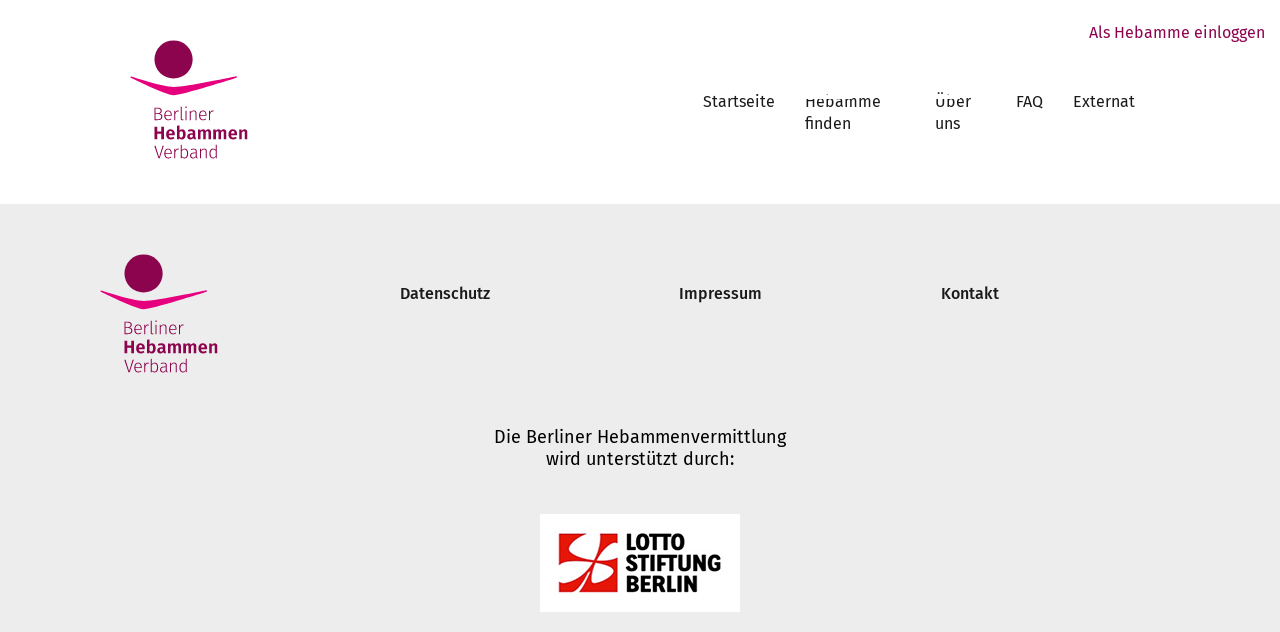

--- FILE ---
content_type: text/html; charset=UTF-8
request_url: https://berliner-hebammenvermittlung.de/suche
body_size: 4297
content:
<!DOCTYPE HTML><html lang="de">
	<head>
		<head>
		<title>Berliner Hebammenvermittlung</title>
		<meta name="description" content="">
		<meta name="robots" content="index, follow" >
		<meta name="viewport" content="width=device-width, maximum-scale=2, minimum-scale=1" />
		<meta http-equiv="content-type" content="text/html; charset=UTF-8" >
		<link rel="apple-touch-icon" sizes="57x57" href="/assets/icon/apple-icon-57x57.png">
		<link rel="apple-touch-icon" sizes="60x60" href="/assets/icon/apple-icon-60x60.png">
		<link rel="apple-touch-icon" sizes="72x72" href="/assets/icon/apple-icon-72x72.png">
		<link rel="apple-touch-icon" sizes="76x76" href="/assets/icon/apple-icon-76x76.png">
		<link rel="apple-touch-icon" sizes="114x114" href="/assets/icon/apple-icon-114x114.png">
		<link rel="apple-touch-icon" sizes="120x120" href="/assets/icon/apple-icon-120x120.png">
		<link rel="apple-touch-icon" sizes="144x144" href="/assets/icon/apple-icon-144x144.png">
		<link rel="apple-touch-icon" sizes="152x152" href="/assets/icon/apple-icon-152x152.png">
		<link rel="apple-touch-icon" sizes="180x180" href="/assets/icon/apple-icon-180x180.png">
		<link rel="icon" type="image/png" sizes="192x192"  href="/assets/icon/android-icon-192x192.png">
		<link rel="icon" type="image/png" sizes="32x32" href="/assets/icon/favicon-32x32.png">
		<link rel="icon" type="image/png" sizes="96x96" href="/assets/icon/favicon-96x96.png">
		<link rel="icon" type="image/png" sizes="16x16" href="/assets/icon/favicon-16x16.png">
		<link rel="manifest" href="/assets/icon/manifest.json">
		<meta name="msapplication-TileColor" content="#ffffff">
		<meta name="msapplication-TileImage" content="/ms-icon-144x144.png">
		<meta name="theme-color" content="#ffffff">
		<link type="text/css" href="/assets/style.css?v3" rel="stylesheet">
		<link type="text/css" href="/assets/fa/css/font-awesome.min.css" rel="stylesheet">
		<script type="text/javascript" src="/assets/jquery-3.3.1.min.js"></script>	
		<script type="text/javascript" src="/assets/script.js?v3"></script>		
	</head>
	<body>
		<div class="wrap">
			
			<form id="suche"><a href="/login" style="text-decoration: none; font-family: 'Fira Sans', sans-serif; color: #8d044e; font-size: 16px; padding-top: 3px; padding-left: 10px; display: inline-block;">Als Hebamme einloggen</a></form>
			<nav>
				<section>
					<a href="/"><img src="/assets/berliner-hebammenverband.svg" id="logo"></a>
					
					<ul id="mainnav" class=" mainnav_komp">
						<li><a href="/">Startseite</a></li>
						<li><a href="/request">Hebamme finden</a></li>
						<li><a href="/about">Über uns</a></li>
						<li><a href="/faq">FAQ</a></li>
						<li><a href="/externat">Externat</a></li>
					</ul>
					
					<a class="btn" id="navbtn"><i class="fa fa-bars" aria-hidden="true"></i></a>
					<script type="text/javascript">$(document).ready(function(){$("#navbtn").click(function() { $("#mainnav").toggleClass("shown");});});</script>
				</section>
			</nav>
			
			<footer>
				<div>
					<div><a href="/"><img src="/assets/berliner-hebammenverband.svg" id="footerlogo1"></a></div>
					<div>	
						<section>
							<ul>
								<li class="fnav"><a  href="/dataprotection">Datenschutz</a></li>
								<li class="fnav"><a  href="/impressum">Impressum</a></li>
								<li class="fnav"><a  href="/contact">Kontakt</a></li>
							</ul>
							<br style="clear: both">
						</section>
					</div>
				</div>
				<section>
					<p style="text-align: center;">Die Berliner Hebammenvermittlung<br>wird unterstützt durch:<br><br>
					<br><img src="/assets/LottoStiftungBerlinLogo200x98.jpg"></p>
				</section>					
			</footer>
			<script>
							// Funktion, um die Breite des Divs anzupassen
				function adjustDivWidth() {
				   const elements = document.getElementsByClassName('mobiletable');
				  const windowWidth = window.innerWidth; // Fensterbreite

				  for (let i = 0; i < elements.length; i++) {
					const div = elements[i];
					const divWidth = div.offsetWidth; // Element-Breite

					if (divWidth > windowWidth) {
					  div.style.maxWidth = (windowWidth - 40) + 'px'; // Setze die Breite des Elements auf die Fensterbreite
					}
				  }
				}

				// Beim Laden der Seite und beim Ändern der Fenstergröße die Funktion aufrufen
				window.addEventListener('load', adjustDivWidth);
				window.addEventListener('resize', adjustDivWidth);
			</script>
			
		</div>
	</body>
</html>

--- FILE ---
content_type: text/css
request_url: https://berliner-hebammenvermittlung.de/assets/style.css?v3
body_size: 21575
content:
/* fira-sans-300 - latin */
@font-face {
  font-family: 'Fira Sans';
  font-style: normal;
  font-weight: 300;
  src: url('fira-sans-v11-latin-300.eot'); 
  src: local(''),
       url('fira-sans-v11-latin-300.eot?#iefix') format('embedded-opentype'), 
       url('fira-sans-v11-latin-300.woff2') format('woff2'), 
       url('fira-sans-v11-latin-300.woff') format('woff'), 
       url('fira-sans-v11-latin-300.ttf') format('truetype'), 
       url('fira-sans-v11-latin-300.svg#FiraSans') format('svg');
}

/* fira-sans-regular - latin */
@font-face {
  font-family: 'Fira Sans';
  font-style: normal;
  font-weight: 400;
  src: url('fira-sans-v11-latin-regular.eot'); /* IE9 Compat Modes */
  src: local(''),
       url('fira-sans-v11-latin-regular.eot?#iefix') format('embedded-opentype'), /* IE6-IE8 */
       url('fira-sans-v11-latin-regular.woff2') format('woff2'), /* Super Modern Browsers */
       url('fira-sans-v11-latin-regular.woff') format('woff'), /* Modern Browsers */
       url('fira-sans-v11-latin-regular.ttf') format('truetype'), /* Safari, Android, iOS */
       url('fira-sans-v11-latin-regular.svg#FiraSans') format('svg'); /* Legacy iOS */
}

/* fira-sans-500 - latin */
@font-face {
  font-family: 'Fira Sans';
  font-style: normal;
  font-weight: 500;
  src: url('fira-sans-v11-latin-500.eot'); /* IE9 Compat Modes */
  src: local(''),
       url('fira-sans-v11-latin-500.eot?#iefix') format('embedded-opentype'), /* IE6-IE8 */
       url('fira-sans-v11-latin-500.woff2') format('woff2'), /* Super Modern Browsers */
       url('fira-sans-v11-latin-500.woff') format('woff'), /* Modern Browsers */
       url('fira-sans-v11-latin-500.ttf') format('truetype'), /* Safari, Android, iOS */
       url('fira-sans-v11-latin-500.svg#FiraSans') format('svg'); /* Legacy iOS */
}


* {outline: none; font-family: "Fira Sans", sans-serif; font-size: 18px; box-sizing: border-box;}

html, body {padding: 0; margin:0; }
body {}
body {overflow-y: scroll; }
nav, header, body, footer {width: 100%; }
section {width: 100%; max-width: 1100px; padding: 0 40px;  margin: 0 auto; position: relative;}

div.wrap { max-width: 1280px; margin: 0 auto; box-shadow: 0px 0px 23px -7px rgba(0,0,0,0.59); position: relative;}


#logo {width: 118px;  }
#footerlogo1 {width: 118px;  }
#footerlogo2 {width: 118px;  }

.header-circle {width: 100%; z-index: 200; position: absolute; top: 0; left: 0; ;}
.header-img {width: 100%; z-index: 100; position: absolute; top: 0; left: 0; ;}


footer {display: block; width: 100%;}
footer > div {display: table; width: 100%; max-width: 1100px; margin: 0 auto; padding: 0 10px; box-sizing: border-box;}
footer > div > div {display: table-cell; vertical-align: top;}

main p{ margin-top: 0; margin-bottom: 0; padding-bottom: 20px; }


@media screen and (max-width: 1100px) {
	#logo {width: 80px; padding-top: 10px; }
}


nav {padding-top: 40px; padding-bottom: 40px; background-color: #fff;}
@media screen and (max-width: 1000px) { nav { padding-top: 5px; padding-bottom: 15px; } }

header { position: relative;   background-color: #999999;


background: 
linear-gradient(0deg, 
rgba(204,204,204,1) 5%, 
rgba(187,187,187,1) 5%, 
rgba(187,187,187,1) 10%, 
rgba(153,153,153,1) 10%, 
rgba(153,153,153,1) 90%, 
rgba(187,187,187,1) 90%, 
rgba(187,187,187,1) 95%, 
rgba(204,204,204,1) 95%);
}


header.image { position: relative; background: none;  background-color: #999999;


}
/* */
footer { background-color: #ededed;} /*  */
.btn {padding:  8px 20px; background: #999999; color: #fff; border-radius: 5px; cursor: pointer; display: inline-block;}
.btn:hover { background: #c7a101; color: #fff;}
article {width 100%;}

#searchbtn {
	position: absolute;
	top: 13px; right: 20px;	
}
#navbtn {
	display: none;
}
@media screen and (max-width: 1000px) {
	#navbtn {
		position: absolute;
		top: 32px; right: 34px;	
		display: initial;
	}
	#searchbtn {
		position: absolute;
		top: 13px; right: 80px;	
	}	
}


header p {margin: 0; padding: 20px 0; color: #fff; font-size: 14px; text-align: center;}


@media screen and (max-width: 1000px) {
	#mainnav {display: none;}
	#mainnav.shown {display: block;}
	nav ul, nav li {
		list-style: none;
	}
	#mainnav {padding-left: 0;}
	#mainnav a {text-decoration: none; font-weight: 600; color: #515054; display: block; padding: 5px 10px; width: 100%; border-bottom: 1px solid #ddd; }
	#mainnav a:hover { background-color: #999999; color: #fff; }
}

@media screen and (min-width: 1000px) {

	 nav > section > ul {
		display: table;
		margin-left: 40px;
		position: absolute;
		top: 0; right: 0px;
		z-index: 1000;
	}
	 nav > section >  ul > li {
		display: table-cell;
		vertical-align: top;
		padding-right: 30px;
		



		text-decoration: none;
		
		
		}
	
		
	#mainnav {margin-top: 50px;}		
	 nav > section >  ul > li  ul{ display: none; }
	 nav > section >  ul > li > a { color: #1a1a1a; text-decoration: none; 	font-size: 16px; padding-bottom: 20px; transition: color 200ms; 	font-family: "Fira Sans", sans-serif; font-weight: 400; padding-top: 15px; border-top: 4px solid #fff; }
	 nav > section >  ul > li:last-of-type  { padding-right: 15px;}
	 nav > section >  ul > li > a:hover { color: #999999; transition: color 200ms; border-top: 4px solid #999999; }
	 nav > section >  ul > li.current > a { color: #999999; }
	 nav > section >  ul > li  ul > li a { line-height: 140%; border-top: 0px solid #fff; color: #000;}
	 nav > section >  ul > li  ul > li a:hover {color: #cb181b; }
	 .activenav a {color: #333; text-decoration: none; padding-bottom: 5px; border-bottom: 2px solid #005aa1;}


	 nav > section > ul > li:hover > ul.main_subnav {
		list-style: none;
		display: block;
		position: absolute;
		margin-top: 10px;
		padding-top: 0px;
		padding-left: 0;
		margin-left: -20px;

			background-color: #fff;

	}
	 nav > section > ul > li:hover > ul.main_subnav li {
		text-align: left;
		/*background-color: #e5e5e5; */
		
		border-bottom: 1px solid #ccc;
		
	}
	 nav > section > ul > li:hover > ul.main_subnav li a {
		border-bottom: 0;
		padding-left: 20px;
		padding-right: 20px;
		padding-top: 10px;
		padding-bottom: 10px;
		display: block;
		color: #000; text-decoration: none; 	font-size: 22px;
			text-transform: initial;
			font-size: 16px;
			min-width: 120px;
			z-index: 100;
			white-space: nowrap;
	}
	 nav > section > ul > li:hover > ul.main_subnav li:hover {
		background-color: #f2f2f2;
	}
 nav > section > ul > li:hover > ul.main_subnav li:hover  a{
		color: #000;
	}	
}

footer {padding-top: 50px; padding-bottom: 100px;}
footer section > ul {
	list-style: none;
	display: table;
	padding-left: 0;
	float: left;
	margin-top: 0;
	width: 100%;
}
footer section {padding-top: 30px;}
footer section > ul > li {
	display: table-cell;
	padding-right: 20px;
}
li.fnav { padding-right:20px;}
footer section > ul > li > a {
		color:#1a1a1a;
		transition: color 200ms;
	text-transform: initial;
	font-size: 16px;
	font-weight: 500;
	text-decoration: none;
	padding-bottom: 20px;
	display: block;
	font-family: "Fira Sans", sans-serif;
white-space: nowrap; 
}
footer section > ul ul {
	display: block;
	list-style: none;
	padding-left: 0;
	margin-left: 0;
}
footer section > ul ul li {
	display: block;
	list-style: none;
padding-left: 0;
	margin-left: 0;	
}
footer section > ul ul li:last-of-type {
		padding-right: 0;
}
footer section > ul ul li a{
	color: #1a1a1a;
	transition: color 200ms;
	text-transform: initial;
	font-size: 15px;
	line-height: 28px;
	text-decoration: none;
	white-space: nowrap; 
}
footer section > ul ul li a:hover{
	color: #8d044e;
	transition: color 200ms;
}
footer section > ul > li > a:hover{
	color: #8d044e;
	transition: color 200ms;
}
#copy {
	float: left;
	line-height: 28px;
}
#copy, #copy * {
	font-size: 16px;
	color: rgba(255,255,255,0.8);
	transition: color 200ms;
	text-decoration: none;
}
#copy a:hover {
	color: rgba(255,255,255,1);
	transition: color 200ms;
}
#copy u {font-size: 28px; color: rgba(255,255,255,1);  font-family: "Fira Sans", sans-serif; }

#social {display: table-cell; vertical-align: top;}
#social a {color: #000; font-size: 14px;}
#social a:hover {	color: #8d044e; font-size: 14px;}
#dhv {display: table-cell;  vertical-align: top; text-align: right;}
#lastrow {display: table; padding-top: 40px; width: 100%; }


@media screen and (max-width: 1000px) { 
	footer section > ul { display: none; }
	#lastrow {padding-top: 0;}
	footer section {padding-top: 0;}
	/* footer br {display: none;} */
	
}
@media screen and (max-width: 600px) { 
	footer div { display: block ! important; text-align: center ! important; }
	#dhv {padding-left: 0;}
	footer section {padding: 20px 0;}
	#social {padding: 40px; padding-bottom: 80px;}
	
}
@media screen and (max-width: 1130px) { 
	#copy {
		float: right;
		display: block;
		width: 100%;
		line-height: 150%;
		text-align: center;
	}
}


main > section {padding-top: 25px; padding-bottom: 25px;}
main {line-height: 29px; padding-top: 50px; padding-bottom: 50px;}
main p, main li {font-weight: 300; color: #515054; }
main li {break-inside: avoid;}






div.icons { text-align: center; }
div.icons > div {background-color: #999999; border-radius: 50%; text-align: center; padding: 20px; display: inline-block; width: 100px; height: 100px;}
div.icons > div img { width: 100%; }


header h1 { font-size: 45px; color: #fff; font-weight: 300; text-align: center;  max-width: 1000px; margin: 0 auto; z-index: 300; display: block; position: relative; padding-top: 40%;}
header p { font-size: 22px; color: #fff; font-weight: 400; text-align: center; padding-left: 40px; padding-right: 40px; max-width: 900px; margin: 0 auto; z-index: 300; display: block;  position: relative; padding-bottom: 40px;}

main > section {display: table; width: 100%; margin-top: 0; margin-bottom: 0;}
main > section > article {display: table-cell; vertical-align: top; padding-right: 60px;}
main > section > aside {display: table-cell; vertical-align: top; width: 400px;  background-color: #eee; padding: 20px;}

main > section > h2 {font-size: 40px; line-height: 45px; font-weight: 300; color: #8d044e; margin-top: 0;}



@media screen and (max-width: 1180px) { 
	header section {padding: 0;}
	main img { max-width: 100%; }
	footer > div {padding: 0 40px;}
	
}

hr {border: none; color: #8d044e; background-color: #8d044e; height: 1px; width: 100%; box-sizing: content-box; margin: 55px auto; max-width: 1020px;  }
@media screen and (max-width: 900px) {
	hr { margin: 0 auto;  }
}
main > section img {max-width: 100%;}


@media screen and (max-width: 600px) { 
	header h1 {font-size: 36px; padding-left: 40px;  padding-right: 40px;}
	section {padding-left: 20px; padding-right: 20px;}
}



@media screen and (max-width: 1000px) { 

	main > section {padding-top: 0px; padding-bottom: 50px;}
}



main h2 {font-size: 36px; color: #8d044e; font-weight: 300; line-height: 120%;  }
main h3 {font-size: 24px; color: #8d044e; font-weight: 300; line-height: 120%;  }
main a { color: #8d044e; font-weight: 500; text-decoration: none; }
main a:hover { color: #999999;   }
a.arrow { padding-top: 20px; display:inline-block;}
a.arrow::before {
    content: '\1433';
    padding-right: 0.5em;
	transition: padding 200ms;
}
a.arrow:hover::before {
	padding-right: 1em;
	transition: padding 200ms;
}

a img {

	transition: opacity 200ms;
}
a:hover img {
	opacity: 0.8;
	transition: opacity 200ms;
}

.copyright {font-size: 12px; color: rgba(0,0,0,0.3); display: block;}

@media screen and (min-width: 900px) { 
	.bild-text h2 {margin-top: 0px; }
	.bild-text div { display: table-cell; width: 50%; vertical-align: top; }
	.bild-text .bild img { max-width: 100%;   }
	.bild-text .bild  {  padding-right: 10px; } 
	.bild-text .text  { padding-left: 20px; }

	.text-dann-bild .bild  {  padding-left: 20px ! important; } 
	.text-dann-bild .bild-text .text  { padding-right: 10px ! important; }

}


.text-kasten  img {width: 100%;}
.text-kasten  a {display: inline-block; }
.text-kasten .kasten a:hover {color: #fff; }
.text-kasten .kasten  { background-color: #8d044e; padding: 10px; color: #fff; margin-top: 20px;}
.text-kasten .kasten p  { padding: 10px; color: #fff; padding-top: 0; padding-bottom: 0;}
.text-kasten .kasten li  {   color: #fff;}
.text-kasten h3 {font-size: 24px; color: #fff; font-weight: 400; padding: 10px; margin: 0; margin-top: 10px; }
.text-kasten img {padding-top: 50px;}
@media screen and (min-width: 900px) { 
	.text-kasten {display: block;}
	.text-kasten > div {display: table;}
	.text-kasten h2 {margin-top: 10px; text-align: center; }
	.text-kasten > div > div { display: table-cell; width: 50%; vertical-align: top; }
	.text-kasten .text  { padding-right: 20px;}
}



.kasten-text img {padding-top: 50px; width: 100%;}
.kasten-text a {display: block; width: 100%;}
.kasten-text .kasten  { background-color: #8d044e; padding: 10px; color: #fff; margin-top: 20px;}
.kasten-text .kasten p  {  padding: 10px; color: #fff; padding-top: 0; padding-bottom: 0;}
.kasten-text .kasten li  {  color: #fff;}
.kasten-text h3 {font-size: 24px; color: #fff; font-weight: 400; padding: 10px; margin: 0; margin-top: 10px; }
@media screen and (min-width: 900px) { 
	.kasten-text {display: block;}
	.kasten-text > div {display: table;}
	.kasten-text h2 {margin-top: 10px; text-align: center; }
	.kasten-text > div > div { display: table-cell; width: 50%; vertical-align: top; }
	.kasten-text .text  { padding-left: 20px;}
}




.zitat span {color: #8d044e; font-weight: 300; line-height: 120%; display: block; margin: 0 auto; max-width: 800px; text-align: center; font-style: italic; font-size: 24px; }

@media screen and (max-width: 900px) { 

	.zitat span {font-size: 30px; color: #8d044e; font-weight: 300; line-height: 120%; display: block; margin: 0 auto; max-width: 800px; text-align: center; font-style: italic; padding-top: 30px; padding-bottom: 30px; }
}

.redbutton { background-color: #8d044e; color: #fff; display: inline-block; padding: 5px 20px; transition: padding 200ms; border: 0; appearance: none; cursor: pointer;}
.redbutton:hover { background-color: #e6007e; padding: 5px 30px; transition: padding 200ms; color: #fff;}

main .button { background-color: #8d044e; color: #fff; display: inline-block; padding: 5px 20px; transition: padding 200ms; border: 0; appearance: none; cursor: pointer;}
main .button:hover { background-color: #e6007e; padding: 5px 30px; transition: padding 200ms; color: #fff;}
main .button::before { content: ''; padding-right: 0;}

header .button { background-color: #8d044e; color: #fff; display: inline-block; padding: 10px 20px; transition: padding 200ms; border: 0; appearance: none; cursor: pointer; text-decoration: none; font-size: 24px}
header .button:hover { background-color: #fff; padding: 10px 30px; transition: padding 200ms; color: #000;}
header .button::before { content: ''; padding-right: 0;}


.zwei-themen {background-color: #ededed; max-width: 100%; padding: 0; margin-top: 70px;  padding-bottom: 30px; }
.zwei-themen > div { max-width: 1100px; padding-left: 40px; padding-right: 40px; margin: 0 auto; }
.zwei-themen h2 {text-align: center; margin-top: 40px;}
.zwei-themen h3 {text-align: center;}
.zwei-themen p {text-align: center;}
.zwei-themen > div > div {text-align: center; padding-bottom: 60px;}

@media screen and (min-width: 900px) { 
	.zwei-themen > div {display: table; }
	.zwei-themen > div > div { display: table-cell; width: 50%; vertical-align: top; }
	.zwei-themen  div.thema { padding-left: 20px; padding-right: 20px; }
	.zwei-themen  div.thema:last-of-type { padding-right: 0; }
	.zwei-themen  div.thema:first-of-type { padding-left: 0; }
}

.text-text-bg {background-color: #ededed;padding-top: 50px; padding-bottom:50px;margin-top: 50px; margin-bottom: 50px;  }
.text-text {  display: block !important;  }
.text-text > div { column-count: 1; column-gap: 40px; }
.text-text > div > h2 { margin-top: 0;}
.text-text  p { break-inside: avoid; page-break-inside: avoid; }
.breakapart  p { break-inside: auto ! important; page-break-inside: auto ! important; }
@media screen and (min-width: 900px) { 
	.text-text > div {column-count: 2;}
	.text-text > h2 {text-align: center;}
	
}
@media screen and (max-width: 900px) { 
.text-text {padding-top: 30px ! important;}
}

header h1, header p {padding-left: 20px; padding-right: 20px;}

@media screen and (max-width: 600px) { 
	.header-circle {display: none;}
	header h1 {padding-top: 65%;}
}

/*
@media screen and (min-width: 900px) { 
	section p:last-of-type {padding-bottom:0;}
}
*/

main > h2 {width: 100; max-width: 1100px; padding-left: 30px; padding-right: 30px; text-align: center; margin: 0 auto;}
form input {padding: 8px 16px;}
form input.anm { border: 1px solid #aaa; width: 100%; max-width: 500px;}
form select {padding: 8px 16px; background-color: #fff; border: 1px solid #aaa;  width: 100%; max-width: 500px;}
form button {padding: 8px 16px; background-color: #8d044e; color: #fff; border: 2px solid #8d044e; cursor: pointer;}
form button:hover { background-color: #e6007e; transition: 200ms; border-color: #e6007e;}

.headerimg {overflow: hidden; max-height: 40vw; position: relative;}
.headerimg img:first-of-type {position: relative; }
header h1 { padding-top: 0; }


@media screen and (max-width: 600px) { 
	header h1 { padding-top: 30px; }
	main > section > h2 { font-size: 28px; line-height: 36px;}
}


@media screen and (min-width: 1200px) { 
	.headerimg { max-height: 500px;}
}
.noclick {cursor: default;}
.noclick:hover {color: inherit; cursor: default;}

/* .zitat_komp span {color: #005489 ! important;} 




*/
.mainnav_komp > li > a:hover { color: #8d044e ! important; border-color: #8d044e ! important;}
.mainnav_komp > li.current > a { color: #8d044e ! important;  }

.text-kasten .kasten a {color: #fff;}

.kasten p {padding-top: 15px ! important;}

@media screen and (min-width: 100px) { 
	#suche {position: absolute; right: 15px; top: 20px; z-index: 100000;}
	#suche input { font-size: 12px;}
	#suche button { font-size: 12px;}
}

@media screen and (min-width: 1290px) { 
	#suche {position: absolute; right: 105px; top: 20px;}
	#suche input { font-size: 12px;}
	#suche button { font-size: 12px;}
}
@media screen and (max-width: 1000px) { 
	#suche {position: absolute; right: 105px; top: 40px; }
	#suche input { font-size: 12px; width: 110px;}
	#suche button { font-size: 12px;}
}
@media screen and (max-width: 400px) { 
	
	#suche input { font-size: 12px; width: 65px;}
	
}

@media screen and (max-width: 1000px) { 
	
	.hidemobile {display: none !important;}
	
}

@media screen and (min-width: 1000px) { 
	
	.mobileonly {display: none !important;}
	
}

sub, sub * {font-size: 14px; line-height: 100%;}

.homenav a {margin: 5px; font-size: 18px; padding: 5px 20px;}
.homenav a:hover { padding: 5px 20px;}

@media screen and (min-width: 1000px) { 
	
	.desktop-table {display: table;}
	.desktop-td {display: table-cell; vertical-align: top;}
	.halftd {width: 50%; padding-right: 30px;}
	
}

.checkbox {transform: scale(1.5);}
label {cursor: pointer;  -webkit-user-select: none; /* Safari */
  -moz-user-select: none; /* Firefox */
  -ms-user-select: none; /* Internet Explorer */
  user-select: none; /* Standard */
  
  padding-right: 20px;
  min-width: 180px;
  display: inline-block;
  vertical-align: top;
  }
  .unseen {display: none;}
  
  p.error {border: 2px solid #960000; background-color: rgba(255,0,0,0.2); padding: 20px 40px; font-weight: bold; color: #000; margin-bottom: 30px;}
  p.okay {border: 2px solid #009600; background-color: rgba(0,255,0,0.2); padding: 20px 40px; font-weight: bold; color: #000; margin-bottom: 30px;}
  
  .bggreen {background-color: rgba(0,150,0,0.2) ! important; }
  
  textarea.anm {
	  width: 100%;
	  max-width: 600px;
	  height: 200px;
	  
  }
  
  
  .mainnav_komp > li.current > a {
  color: #999999 !important;
  border-color: #999999 !important;
}

main.loggedin {padding-top: 0px;}


.mobiletable {
  overflow-x: auto;
}

.mobiletable th, .mobiletable th a {font-weight: 500; color: #333; }

.mobiletable table {
  width: 100%;
  border-collapse: collapse;
}

.mobiletable th, .mobiletable td {
  padding: 8px;
  border: 1px solid #ddd;
}

.mobiletable td {
		vertical-align: top;
}

.mobiletable tr:hover td {
	background-color: rgba(141,4,78,0.05);
	
} 

@media (max-width: 1000px) {
	.mobiletable  {
		max-width: 100%;
		width: 100%;
		overflow: scroll;
	}
	
	.mobiletable > div {
		overflow-x: scroll; /* Horizontales Scrollen aktivieren, falls die Tabelle breiter ist als der Container */
		overflow-y: scroll; /* Vertikales Scrollen immer aktivieren */
		-webkit-overflow-scrolling: touch; 
		max-width: 100%;
		width: 100%;
	}
	
	
	.mobiletable  table {
		
	}
	.mobiletable  td, .mobiletable  th,  .mobiletable  th a  {
		padding: 6px 6px;
		font-size: 14px;
		line-height: 16px;
		
	}
	
.mobiletable::-webkit-scrollbar {
  width: 10px;  /* Breite des vertikalen Scrollbalkens */
  height: 10px; /* Höhe des horizontalen Scrollbalkens */
}

.mobiletable::-webkit-scrollbar-track {
  background: #f1f1f1;  /* Hintergrundfarbe des Scrollbalken-Tracks */
}

.mobiletable::-webkit-scrollbar-thumb {
  background: #888;  /* Farbe des beweglichen Teils des Scrollbalkens */
}

.mobiletable::-webkit-scrollbar-thumb:hover {
  background: #555;  /* Farbe des Scrollbalkens beim Überfahren mit der Maus */
}	
	
}	


.noexpand:hover {padding: 5px 20px ! important; }

.banner h2 { 
font-size: 36px;
color: #fff;
font-weight: 300;
line-height: 120%;
}
.banner a { color: #fff; }
.banner {
	margin: 0;
	width: 100%;
	background-color: #8d044e;
	padding: 40px;
	font-size: 18px; 
	line-height: 27px;
	color: #fff;
	
}


@media screen and (max-width: 600px) { 
	label {display: inline; 
	min-width: initial;}
	form button {margin-top: 5px;}
	.timerdone {display: block; margin-top: 5px;}

}

--- FILE ---
content_type: text/javascript
request_url: https://berliner-hebammenvermittlung.de/assets/script.js?v3
body_size: 130
content:
$(document).ready(function(){
	$('a[href^="#"]').on('click',function (e) {
		e.preventDefault();

		var target = this.hash;
		var $target = $(target);

		$('html, body').stop().animate({
			'scrollTop': $target.offset().top - 50
		}, 800, 'swing', function () {
			// window.location.hash = target;
		});
	});
});

--- FILE ---
content_type: image/svg+xml
request_url: https://berliner-hebammenvermittlung.de/assets/berliner-hebammenverband.svg
body_size: 5398
content:
<svg id="Ebene_1" data-name="Ebene 1" xmlns="http://www.w3.org/2000/svg" viewBox="0 0 297.03 299.77"><defs><style>.cls-1{fill:#e6007e;}.cls-2{fill:#8d044e;}</style></defs><path class="cls-1" d="M109.56,137.2ZM269.29,92.57a1.9,1.9,0,0,0-2.24-1.36c-1.26.27-123.86,26.68-156.6,27-29.17,0-106.1-26.06-106.88-26.32a1.9,1.9,0,0,0-1.46,3.49c3.56,1.78,87.38,43.74,107.45,43.74h0c20,0,152.72-42.4,158.44-44.23a1.9,1.9,0,0,0,1.26-2.3"/><path class="cls-2" d="M61.57,49.12A48.08,48.08,0,1,0,109.65,1,48.08,48.08,0,0,0,61.57,49.12"/><path class="cls-2" d="M216,292c-1.61,2.8-3.54,4.45-6.75,4.45-4,0-6.56-3.53-6.56-10.23s2.8-10.36,7-10.36a7.47,7.47,0,0,1,6.29,3.62Zm-6.75-18.34c-5.87,0-9.4,5.22-9.4,12.61,0,7.61,3.39,12.38,9,12.38a8,8,0,0,0,7.2-4.17l.32,3.67h2.29V264.43l-2.65-.32V277a8.29,8.29,0,0,0-6.75-3.25m-30.77.5h-2.29v24h2.66V280.8c2-2.93,4.17-4.95,7.43-4.95,2.93,0,4.54,1.61,4.54,5.55v16.79h2.66V281c0-4.63-2.34-7.33-6.7-7.33-3.48,0-6.14,1.88-8.07,4.58Zm-12.85,11.51v6.52c-1.47,2.79-3.58,4.31-6.66,4.31s-5-1.84-5-5.14c0-3.81,2.71-5.69,7.52-5.69Zm-5.19-12a20.15,20.15,0,0,0-7.57,1.6l.69,2a19.63,19.63,0,0,1,6.52-1.38c4,0,5.55,1.7,5.55,5.51v2.29h-4.59c-6.15,0-9.95,2.75-9.95,7.8,0,4.26,2.79,7.15,7.43,7.15a8.44,8.44,0,0,0,7.47-4,4.24,4.24,0,0,0,3.72,4l.59-1.88c-1.28-.5-2-1.28-2-3.94V281.31c0-4.91-2.39-7.61-7.85-7.61m-30,6.32c1.65-2.29,3.58-4.12,6.65-4.12,4.08,0,6.47,3.12,6.47,10.18s-2.52,10.41-6.79,10.41a7.57,7.57,0,0,1-6.33-3.81Zm0-15.91-2.66.32v33.76h2.34l.23-3a8.62,8.62,0,0,0,6.92,3.53c5.78,0,9.13-4.9,9.13-12.61,0-8-3.25-12.38-8.76-12.38a8.64,8.64,0,0,0-7.2,3.85ZM113.68,274.2h-2.29v24h2.66V283.6c1.24-5,3.07-7.38,6.42-7.38a7.71,7.71,0,0,1,2.11.27l.5-2.52a9.07,9.07,0,0,0-2.38-.27c-3.35,0-5.51,1.92-6.79,5.87ZM89,285.16c.32-6.47,3.16-9.26,6.88-9.26,4.54,0,6.65,3.35,6.65,8.57v.69ZM95.8,273.7c-5.87,0-9.59,5-9.59,12.7s3.85,12.29,10.19,12.29a11.86,11.86,0,0,0,7.84-2.93l-1.24-1.7a10,10,0,0,1-6.47,2.38c-4.13,0-7.15-2.7-7.47-9.21h16a19.28,19.28,0,0,0,.1-1.93c0-7.06-3.12-11.6-9.36-11.6m-10.88-6.93H82.08l-8.9,28.57-8.85-28.57h-3l10.28,31.42h3.07Z"/><path class="cls-2" d="M280.6,225.8H275v24.31h6.51V233.32c1.33-2.15,2.8-3.39,4.68-3.39,1.65,0,2.66.78,2.66,3.58v16.6h6.52v-17.7c0-4.59-2.53-7.34-6.79-7.34a9.21,9.21,0,0,0-7.43,3.8Zm-26.2,10c.37-4.64,1.93-6.33,4.49-6.33,3.12,0,4.36,2.38,4.36,6v.28Zm4.36-10.78c-7.11,0-11.06,5.69-11.06,13,0,7.62,4.09,12.75,11.88,12.75a14.3,14.3,0,0,0,9.22-3.3l-2.7-3.67a9.84,9.84,0,0,1-5.92,2.11c-3.12,0-5.32-1.37-5.78-6h15.18c.05-.69.14-1.7.14-2.52,0-7.75-4.08-12.34-11-12.34m-43.29.73h-5.64v24.31h6.51V233.32c1.19-2.15,2.39-3.39,4.18-3.39,1.32,0,2.38.78,2.38,3.58v16.6h6.51V233.32c1.24-2.15,2.43-3.39,4.22-3.39,1.29,0,2.39.78,2.39,3.58v16.6h6.51v-17.7c0-4.59-2.61-7.34-6.42-7.34-3.17,0-5.37,1.42-7.25,4a5.89,5.89,0,0,0-5.82-4,8.26,8.26,0,0,0-7.06,3.76Zm-38.66,0h-5.65v24.31h6.52V233.32c1.19-2.15,2.38-3.39,4.17-3.39,1.33,0,2.39.78,2.39,3.58v16.6h6.51V233.32c1.24-2.15,2.43-3.39,4.22-3.39,1.28,0,2.38.78,2.38,3.58v16.6h6.52v-17.7c0-4.59-2.62-7.34-6.43-7.34-3.16,0-5.36,1.42-7.24,4a5.89,5.89,0,0,0-5.83-4,8.28,8.28,0,0,0-7.06,3.76Zm-18.77,13v4.63a4.82,4.82,0,0,1-4.31,2.71c-2,0-3.12-1.24-3.12-3.4,0-2.66,1.74-3.94,5.27-3.94Zm-3.26-13.76a25.13,25.13,0,0,0-9,1.79l1.47,4.35a22.35,22.35,0,0,1,6.42-1.28c3.07,0,4.36,1,4.36,4v1.19h-2.8c-7.2,0-11.19,2.89-11.19,8.21,0,4.4,3,7.52,7.89,7.52a8.28,8.28,0,0,0,7.29-3.62c1,2.39,2.84,3.26,5.6,3.53l1.37-4.31c-1.19-.41-1.79-1.1-1.79-3.07v-9.82c0-5.5-2.89-8.48-9.63-8.48M124.61,233c1.1-1.83,2.57-3.12,4.49-3.12,2.57,0,4.36,1.75,4.36,8.08,0,5.91-1.93,8.07-4.63,8.07a4.94,4.94,0,0,1-4.22-2.57Zm0-17.61-6.52.73v34h5.78l.37-2.39a7.86,7.86,0,0,0,6.38,3.12c6,0,9.63-5.36,9.63-12.88,0-8.12-3.26-12.89-9.13-12.89a8.06,8.06,0,0,0-6.51,3.35ZM97.53,235.85c.37-4.64,1.93-6.33,4.5-6.33,3.12,0,4.35,2.38,4.35,6v.28Zm4.36-10.78c-7.11,0-11,5.69-11,13,0,7.62,4.08,12.75,11.87,12.75a14.3,14.3,0,0,0,9.22-3.3l-2.7-3.67a9.82,9.82,0,0,1-5.92,2.11c-3.12,0-5.32-1.37-5.78-6h15.18c.05-.69.14-1.7.14-2.52,0-7.75-4.08-12.34-11-12.34m-23.07,25h6.74V218.37H78.82v12.52H68.32V218.37H61.57v31.74h6.75v-13.9h10.5Z"/><path class="cls-2" d="M201.21,178.05h-2.29v24h2.66V187.45c1.24-5,3.07-7.39,6.42-7.39a7.7,7.7,0,0,1,2.11.28l.51-2.52a8.76,8.76,0,0,0-2.39-.28c-3.35,0-5.5,1.93-6.79,5.87Zm-24.67,11c.32-6.47,3.17-9.27,6.88-9.27,4.54,0,6.65,3.35,6.65,8.58V189Zm6.79-11.47c-5.87,0-9.58,5.05-9.58,12.71s3.85,12.29,10.18,12.29a11.82,11.82,0,0,0,7.84-2.94l-1.24-1.69a10,10,0,0,1-6.46,2.38c-4.13,0-7.16-2.71-7.48-9.22h16c0-.46.09-1.19.09-1.93,0-7.06-3.12-11.6-9.36-11.6m-30.84.51h-2.3v24h2.66V184.65c2-2.93,4.18-5,7.43-5,2.94,0,4.54,1.6,4.54,5.55V202h2.66V184.88c0-4.63-2.33-7.34-6.69-7.34-3.49,0-6.15,1.88-8.07,4.59ZM141,167.5a1.93,1.93,0,1,0,2,1.92,1.89,1.89,0,0,0-2-1.92m1.38,10.55h-2.66v24h2.66ZM130.32,168l-2.66.32v29.63c0,3.16,1.56,4.63,4.12,4.63a7.35,7.35,0,0,0,2.85-.64l-.74-2a3.82,3.82,0,0,1-1.6.32c-1.42,0-2-.77-2-2.33Zm-16.65,10.09h-2.29v24H114V187.45c1.24-5,3.07-7.39,6.42-7.39a7.7,7.7,0,0,1,2.11.28l.5-2.52a8.63,8.63,0,0,0-2.38-.28c-3.35,0-5.5,1.93-6.79,5.87ZM89,189c.32-6.47,3.17-9.27,6.88-9.27,4.54,0,6.65,3.35,6.65,8.58V189Zm6.79-11.47c-5.87,0-9.59,5.05-9.59,12.71s3.86,12.29,10.19,12.29a11.82,11.82,0,0,0,7.84-2.94L103,197.91a10,10,0,0,1-6.47,2.38c-4.12,0-7.15-2.71-7.47-9.22h16a19.11,19.11,0,0,0,.1-1.93c0-7.06-3.12-11.6-9.36-11.6m-31.42,9.08H71c4.27,0,7.62,1.93,7.62,6.7s-3.35,6.42-8.44,6.42H64.37Zm4.54-13.71c5.28,0,8.3,1.51,8.3,5.73,0,3.67-2.7,5.78-6.51,5.78H64.37V172.91Zm-7.29-2.29V202H70.2c6.88,0,11.28-2.7,11.28-8.71,0-5.41-3.44-7.52-7.25-7.94A6.59,6.59,0,0,0,80,178.46c0-5.32-4.22-7.84-11.37-7.84Z"/></svg>